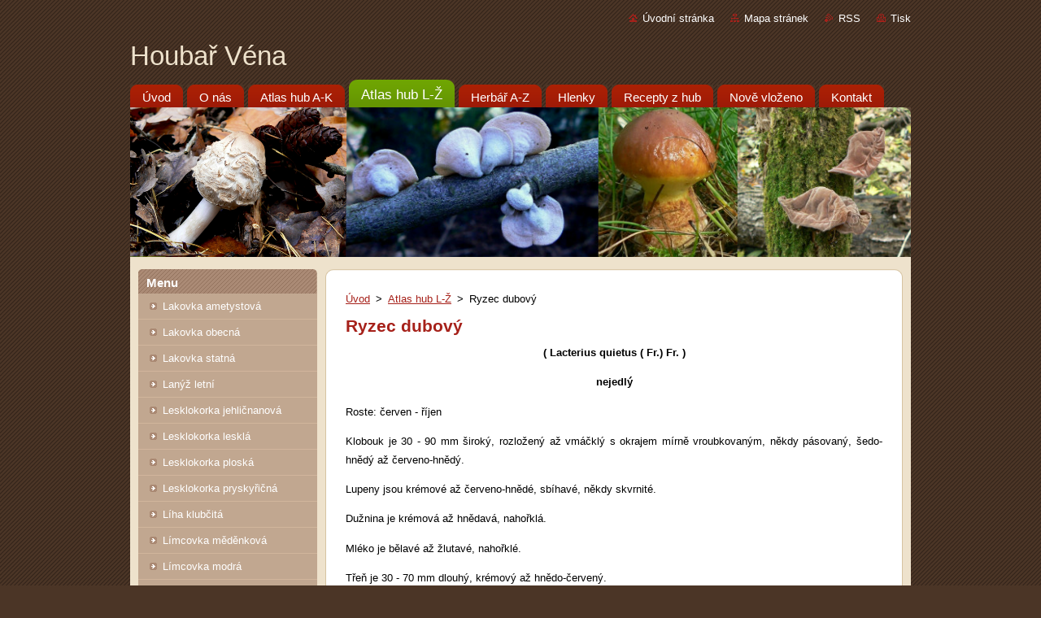

--- FILE ---
content_type: text/html; charset=UTF-8
request_url: https://www.houbar-vena.cz/atlas-hub/ryzec-dubovy/
body_size: 9431
content:
<!--[if lte IE 9]><!DOCTYPE HTML PUBLIC "-//W3C//DTD HTML 4.01 Transitional//EN" "https://www.w3.org/TR/html4/loose.dtd"><![endif]-->
<!DOCTYPE html>
<!--[if IE]><html class="ie" lang="cs"><![endif]-->
<!--[if gt IE 9]><!--> 
<html lang="cs">
<!--<![endif]-->
  <head>
    <!--[if lt IE 8]><meta http-equiv="X-UA-Compatible" content="IE=EmulateIE7"><![endif]--><!--[if IE 8]><meta http-equiv="X-UA-Compatible" content="IE=EmulateIE8"><![endif]--><!--[if IE 9]><meta http-equiv="X-UA-Compatible" content="IE=EmulateIE9"><![endif]-->
    <base href="https://www.houbar-vena.cz/">
  <meta charset="utf-8">
  <meta name="description" content="">
  <meta name="keywords" content="">
  <meta name="generator" content="Webnode">
  <meta name="apple-mobile-web-app-capable" content="yes">
  <meta name="apple-mobile-web-app-status-bar-style" content="black">
  <meta name="format-detection" content="telephone=no">
    <link rel="icon" type="image/svg+xml" href="/favicon.svg" sizes="any">  <link rel="icon" type="image/svg+xml" href="/favicon16.svg" sizes="16x16">  <link rel="icon" href="/favicon.ico"><link rel="canonical" href="https://www.houbar-vena.cz/atlas-hub/ryzec-dubovy/">
<script type="text/javascript">(function(i,s,o,g,r,a,m){i['GoogleAnalyticsObject']=r;i[r]=i[r]||function(){
			(i[r].q=i[r].q||[]).push(arguments)},i[r].l=1*new Date();a=s.createElement(o),
			m=s.getElementsByTagName(o)[0];a.async=1;a.src=g;m.parentNode.insertBefore(a,m)
			})(window,document,'script','//www.google-analytics.com/analytics.js','ga');ga('create', 'UA-797705-6', 'auto',{"name":"wnd_header"});ga('wnd_header.set', 'dimension1', 'W1');ga('wnd_header.set', 'anonymizeIp', true);ga('wnd_header.send', 'pageview');var pageTrackerAllTrackEvent=function(category,action,opt_label,opt_value){ga('send', 'event', category, action, opt_label, opt_value)};</script>
  <link rel="alternate" type="application/rss+xml" href="https://houbar-vena.cz/rss/all.xml" title="">
<!--[if lte IE 9]><style type="text/css">.cke_skin_webnode iframe {vertical-align: baseline !important;}</style><![endif]-->
    <title>Ryzec dubový :: Houbař Véna</title>
    <meta name="robots" content="index, follow">
    <meta name="googlebot" content="index, follow">   
    <link href="/css/style.css" rel="stylesheet" type="text/css" media="screen,projection,handheld,tv">
    <link href="https://d11bh4d8fhuq47.cloudfront.net/_system/skins/v8/50000936/css/print.css" rel="stylesheet" type="text/css" media="print">
    <script type="text/javascript" src="https://d11bh4d8fhuq47.cloudfront.net/_system/skins/v8/50000936/js/functions.js">
    </script>
  
				<script type="text/javascript">
				/* <![CDATA[ */
					
					if (typeof(RS_CFG) == 'undefined') RS_CFG = new Array();
					RS_CFG['staticServers'] = new Array('https://d11bh4d8fhuq47.cloudfront.net/');
					RS_CFG['skinServers'] = new Array('https://d11bh4d8fhuq47.cloudfront.net/');
					RS_CFG['filesPath'] = 'https://www.houbar-vena.cz/_files/';
					RS_CFG['filesAWSS3Path'] = 'https://725b00715a.clvaw-cdnwnd.com/22f14043c186db04a98f6c6041f9c9de/';
					RS_CFG['lbClose'] = 'Zavřít';
					RS_CFG['skin'] = 'default';
					if (!RS_CFG['labels']) RS_CFG['labels'] = new Array();
					RS_CFG['systemName'] = 'Webnode';
						
					RS_CFG['responsiveLayout'] = 0;
					RS_CFG['mobileDevice'] = 0;
					RS_CFG['labels']['copyPasteSource'] = 'Více zde:';
					
				/* ]]> */
				</script><script type="text/javascript" src="https://d11bh4d8fhuq47.cloudfront.net/_system/client/js/compressed/frontend.package.1-3-108.js?ph=725b00715a"></script><style type="text/css"></style></head>  
  <body>  
    <div id="body_bg">      
      <div id="site">      
        <div id="site_top">       
          <div id="nonFooter">
          
          
  <!-- HEADER_LINK -->             
  <div id="header_link">         
  
                   <div class="lang">               
                     <div id="languageSelect"></div>			            
                   </div>
  
      <!-- LINK -->
      <ul class="link">                             
      <li class="homepage"><a href="home/" 
      title="Přejít na úvodní stránku.">
      Úvodní stránka</a></li>            
      <li class="sitemap"><a href="/sitemap/" 
      title="Přejít na mapu stránek.">
      Mapa stránek</a></li>
      <li class="rss"><a href="/rss/" 
      title="RSS kanály">RSS      </a></li>
      <li class="print"><a href="#" onclick="window.print(); return false;" 
      title="Vytisknout stránku">Tisk      </a></li>
      </ul>
      <!-- / LINK -->
  </div>
  <!-- / HEADER_LINK -->     

          
      <!-- LOGOZONE -->  
      <div id="logozone">               
        <div id="logo"><a href="home/" title="Přejít na úvodní stránku."><span id="rbcSystemIdentifierLogo">Houbař Véna</span></a></div>     
      </div>   
      <!-- / LOGOZONE -->
            
            
      <!-- MENU --> 
      <div id="menuzone"> 
        


		  <div class="box">	
        <div class="box_content">

		<ul class="menu">
	<li class="first">
  
      <a href="/home/">
      <span>
      <span>
      Úvod
      </span>
      </span>
      
  </a>
  
  </li>
	<li>
  
      <a href="/o-nas/">
      <span>
      <span>
      O nás
      </span>
      </span>
      
  </a>
  
  </li>
	<li>
  
      <a href="/atlas-hub/">
      <span>
      <span>
      Atlas hub A-K
      </span>
      </span>
      
  </a>
  
  </li>
	<li class="open selected">
  
      <a href="/atlas-hub-l-z/">
      <span>
      <span>
      Atlas hub L-Ž
      </span>
      </span>
      
  </a>
  
  </li>
	<li>
  
      <a href="/herbar-a-z/">
      <span>
      <span>
      Herbář A-Z
      </span>
      </span>
      
  </a>
  
  </li>
	<li>
  
      <a href="/hlenky/">
      <span>
      <span>
      Hlenky
      </span>
      </span>
      
  </a>
  
  </li>
	<li>
  
      <a href="/recepty-z-hub/">
      <span>
      <span>
      Recepty z hub
      </span>
      </span>
      
  </a>
  
  </li>
	<li>
  
      <a href="/novinky/">
      <span>
      <span>
      Nově vloženo
      </span>
      </span>
      
  </a>
  
  </li>
	<li class="last">
  
      <a href="/kontakt/">
      <span>
      <span>
      Kontakt
      </span>
      </span>
      
  </a>
  
  </li>
</ul>

        </div>
			</div>

					    
      </div><!-- /menuzone --> 
      <!-- /MENU -->
            
          
      <!-- HEADER -->          
      <div id="header">  
        <div id="header_box">
          <div class="illustration">       
                  <p id="moto"><span id="rbcCompanySlogan" class="rbcNoStyleSpan"></span></p>
                <img src="https://725b00715a.clvaw-cdnwnd.com/22f14043c186db04a98f6c6041f9c9de/200001100-becc7becc9/50000000.png?ph=725b00715a" width="960" height="184" alt="">                <span class="masque"><!-- masque --></span>
          </div><!-- /illustration -->
        </div><!-- /header_box -->  
      </div><!-- /header -->            
      <!-- /HEADER -->
 
                    
             
<!-- MAIN -->
<div id="main"> 
                                         
      <!-- SIDEBAR -->
      <div id="sidebar">              
        <div id="sidebar_content">
                
          



        <div class="box_title"><h2>Menu</h2></div>
  
								<div id="sideMenu">

		<ul class="menu">
	<li class="first"><a href="/atlas-hub/lakovka-ametystova/">Lakovka ametystová</a></li>
	<li><a href="/atlas-hub/lakovka-obecna/">Lakovka obecná</a></li>
	<li><a href="/atlas-hub/lakovka-statna/">Lakovka statná</a></li>
	<li><a href="/atlas-hub/lanyz-letni/">Lanýž letní</a></li>
	<li><a href="/atlas-hub/lesklokorka-jehlicnanova/">Lesklokorka jehličnanová</a></li>
	<li><a href="/atlas-hub/lesklokorka-leskla/">Lesklokorka lesklá</a></li>
	<li><a href="/atlas-hub/lesklokorka-ploska/">Lesklokorka ploská</a></li>
	<li><a href="/atlas-hub/lesklokorka-pryskyricna/">Lesklokorka pryskyřičná</a></li>
	<li><a href="/atlas-hub/liha-klubcita/">Líha klubčitá</a></li>
	<li><a href="/atlas-hub/limcovka-medenkova/">Límcovka měděnková</a></li>
	<li><a href="/atlas-hub/limcovka-modra/">Límcovka modrá</a></li>
	<li><a href="/atlas-hub/limcovka-supinata-plava/">Límcovka šupinatá plavá</a></li>
	<li><a href="/atlas-hub/limcovka-vrascitoprstenna/">Límcovka vrásčitoprstenná</a></li>
	<li><a href="/atlas-hub/liska-friesova/">Liška Friesova</a></li>
	<li><a href="/atlas-hub/liska-nalevkovita/">Liška nálevkovitá</a></li>
	<li><a href="/atlas-hub/liska-obecna/">Liška obecná</a></li>
	<li><a href="/atlas-hub/liska-zlutava/">Liška žlutavá</a></li>
	<li><a href="/atlas-hub/listicka-pomerancova/">Lištička pomerančová</a></li>
	<li><a href="/atlas-hub/lopaticka-kyjovita/">Lopatička kyjovitá</a></li>
	<li><a href="/atlas-hub/losacek-ciskovity/">Lošáček číškovitý</a></li>
	<li><a href="/atlas-hub/losak-rysavy/">Lošák ryšavý</a></li>
	<li><a href="/atlas-hub/losak-supinaty/">Lošák šupinatý</a></li>
	<li><a href="/atlas-hub/losak-zprohybany/">Lošák zprohýbaný</a></li>
	<li><a href="/atlas-hub/losacek-pasovany/">Lošákovec pásovaný</a></li>
	<li><a href="/atlas-hub/lupenik-brezovy/">Lupeník březový</a></li>
	<li><a href="/atlas-hub/lysohlavka-ceska/">Lysohlávka česká</a></li>
	<li><a href="/atlas-hub/lysohlavka-plava-limcovka-supinata/">Lysohlávka plavá (Límcovka šupinatá)</a></li>
	<li><a href="/atlas-hub/lzickovec-siskovy/">Lžičkovec šiškový</a></li>
	<li><a href="/atlas-hub/mechovka-obecna/">Mechovka obecná</a></li>
	<li><a href="/atlas-hub/mechac-pisecny/">Měcháč písečný</a></li>
	<li><a href="/atlas-hub/mekkous-kaderavy/">Měkkouš kadeřavý</a></li>
	<li><a href="/atlas-hub/mihavka-vodni/">Míhavka vodní</a></li>
	<li><a href="/atlas-hub/misenka-oranzova/">Mísenka oranžová</a></li>
	<li><a href="/atlas-hub/muchomurka-citronova/">Muchomůrka citronová</a></li>
	<li><a href="/atlas-hub/muchomurka-citronova-bila-forma/">Muchomůrka citronová bílá forma</a></li>
	<li><a href="/atlas-hub/muchomurka-cervena/">Muchomůrka červená</a></li>
	<li><a href="/atlas-hub/muchomurka-eliina/">Muchomůrka Eliina</a></li>
	<li><a href="/atlas-hub/muchomurka-hnedozluta/">Muchomůrka hnědožlutá</a></li>
	<li><a href="/atlas-hub/muchomurka-jezohlava/">Muchomůrka ježohlavá</a></li>
	<li><a href="/atlas-hub/muchomurka-kralovska/">Muchomůrka královská</a></li>
	<li><a href="/atlas-hub/muchomurka-plava-rysava-/">Muchomůrka plavá ( ryšavá )</a></li>
	<li><a href="/atlas-hub/muchomurka-porfyrova/">Muchomůrka porfyrová</a></li>
	<li><a href="/atlas-hub/muchomurka-posvata/">Muchomůrka pošvatá</a></li>
	<li><a href="/atlas-hub/muchomurka-ruzovka-masak-/">Muchomůrka růžovka ( masák )</a></li>
	<li><a href="/atlas-hub/muchomurka-slamozluta/">Muchomůrka slámožlutá</a></li>
	<li><a href="/atlas-hub/muchomurka-safranova/">Muchomůrka šafránová</a></li>
	<li><a href="/atlas-hub/muchomurka-tygrovana/">Muchomůrka tygrovaná</a></li>
	<li><a href="/atlas-hub/muchomurka-vittadiniho/">Muchomůrka Vittadiniho</a></li>
	<li><a href="/atlas-hub/muchomurka-zelena/">Muchomůrka zelená</a></li>
	<li><a href="/atlas-hub/muchomurka-zelena-bila/">Muchomůrka zelená bílá</a></li>
	<li><a href="/atlas-hub/muslovka-plstnata/">Mušlovka plstnatá</a></li>
	<li><a href="/atlas-hub/nedohub-zeleny/">Nedohub zelený</a></li>
	<li><a href="/atlas-hub/ohnivec-cerny/">Ohnivec černý</a></li>
	<li><a href="/atlas-hub/ohnivec-rakousky/">Ohnivec rakouský</a></li>
	<li><a href="/atlas-hub/ohnivec-zimni/">Ohnivec zimní</a></li>
	<li><a href="/atlas-hub/ohnovec-obecny/">Ohňovec obecný</a></li>
	<li><a href="/atlas-hub/openka-menliva/">Opeňka měnlivá</a></li>
	<li><a href="/atlas-hub/ousko-zajeci/">Ouško zaječí.</a></li>
	<li><a href="/atlas-hub/outkovka-francouzska/">Outkovka francouzská</a></li>
	<li><a href="/atlas-hub/outkovka-chlupata/">Outkovka chlupatá</a></li>
	<li><a href="/atlas-hub/outkovka-pestra/">Outkovka pestrá</a></li>
	<li><a href="/atlas-hub/outkovka-rumelkova/">Outkovka rumělková</a></li>
	<li><a href="/atlas-hub/outkovka-ruznotvara/">Outkovka různotvará</a></li>
	<li><a href="/atlas-hub/outkovka-trogova2/">Outkovka Trogova</a></li>
	<li><a href="/atlas-hub/outkovka-vonna/">Outkovka vonná</a></li>
	<li><a href="/atlas-hub/palecka-zimni/">Palečka zimní</a></li>
	<li><a href="/atlas-hub/pareznik-jemny/">Pařezník jemný</a></li>
	<li><a href="/atlas-hub/pareznik-obecny/">Pařezník obecný</a></li>
	<li><a href="/atlas-hub/pareznik-pozdni/">Pařezník pozdní</a></li>
	<li><a href="/atlas-hub/patycka-rosolovita/">Patyčka rosolovitá</a></li>
	<li><a href="/atlas-hub/pavucinec-cervenosupinny/">Pavučinec červenošupinný</a></li>
	<li><a href="/atlas-hub/pavucinec-fialovy/">Pavučinec fialový</a></li>
	<li><a href="/atlas-hub/pavucinec-hnedofialovy/">Pavučinec hnědofialový</a></li>
	<li><a href="/atlas-hub/pavucinec-krvavy/">Pavučinec krvavý</a></li>
	<li><a href="/atlas-hub/pavucinec-naramkovity/">Pavučinec náramkovitý</a></li>
	<li><a href="/atlas-hub/pavucinec-polokrvavy/">Pavučinec polokrvavý</a></li>
	<li><a href="/atlas-hub/pavucinec-ruzny/">Pavučinec různý</a></li>
	<li><a href="/atlas-hub/pavucinec-skoricovy/">Pavučinec skořicový</a></li>
	<li><a href="/atlas-hub/pavucinec-slizky/">Pavučinec slizký</a></li>
	<li><a href="/atlas-hub-l-z/pavucinec-vitezny/">Pavučinec vítězný.</a></li>
	<li><a href="/atlas-hub/pecarka-bernardova/">Pečárka Bernardova</a></li>
	<li><a href="/atlas-hub/pecarka-cisarska/">Pečárka císařská</a></li>
	<li><a href="/atlas-hub/pecarka-dvouvytrusa/">Pečárka dvouvýtrusá</a></li>
	<li><a href="/atlas-hub/pecarka-lesni/">Pečárka lesní</a></li>
	<li><a href="/atlas-hub/pecarka-medove-hneda/">Pečárka měďově hnědá</a></li>
	<li><a href="/atlas-hub/pecarka-velkovytrusa/">Pečárka velkovýtrusá</a></li>
	<li><a href="/atlas-hub/pecarka-zapasna/">Pečárka zápašná</a></li>
	<li><a href="/atlas-hub/penizovka-cervenonoha/">Penízovka červenonohá</a></li>
	<li><a href="/atlas-hub/penizecka-drobnovytrusa/">Penízečka drobnovýtrusá</a></li>
	<li><a href="/atlas-hub/penizovka-dubova/">Penízovka dubová</a></li>
	<li><a href="/atlas-hub/penizovka-hrebilkata/">Penízovka hřebílkatá</a></li>
	<li><a href="/atlas-hub/penizovka-korenujici/">Penízovka kořenující</a></li>
	<li><a href="/atlas-hub/penizovka-maslova2/">Penízovka máslová</a></li>
	<li><a href="/atlas-hub/penizovka-maslova/">Penízovka máslová kuželovitá</a></li>
	<li><a href="/atlas-hub/penizovka-provazkova/">Penízovka provázková</a></li>
	<li><a href="/atlas-hub/penizovka-sametonoha/">Penízovka sametonohá</a></li>
	<li><a href="/atlas-hub/penizovka-skvrnita/">Penízovka skvrnitá</a></li>
	<li><a href="/atlas-hub/penizovka-smrkova/">Penízovka smrková</a></li>
	<li><a href="/atlas-hub/penizovka-splyvava/">Penízovka splývavá</a></li>
	<li><a href="/atlas-hub/penizovka-sirokolupenna/">Penízovka širokolupenná</a></li>
	<li><a href="/atlas-hub/penizovka-trasnita/">Penízovka třásnitá</a></li>
	<li><a href="/atlas-hub/penizovka-vretenonoha/">Penízovka vřetenonohá</a></li>
	<li><a href="/atlas-hub/pestrec-obecny/">Pestřec obecný</a></li>
	<li><a href="/atlas-hub/pevnik-chlupaty/">Pevník chlupatý</a></li>
	<li><a href="/atlas-hub/pevnik-korkovity/">Pevník korkovitý</a></li>
	<li><a href="/atlas-hub/pevnik-nachovy/">Pevník nachový</a></li>
	<li><a href="/atlas-hub/pevnik-plstnaty/">Pevník plstnatý</a></li>
	<li><a href="/atlas-hub/pevnik-rozpraskany/">Pevník rozpraskaný</a></li>
	<li><a href="/atlas-hub/plamenka-nevonna/">Plaménka nevonná</a></li>
	<li><a href="/atlas-hub/plesnak-karafiatovy/">Plesňák karafiátový</a></li>
	<li><a href="/atlas-hub/losacen-tmavy/">Plesňák zemní</a></li>
	<li><a href="/atlas-hub/plesnak-zapasny/">Plesňák zápašný</a></li>
	<li><a href="/atlas-hub/plstnatka-siskomilna/">Plstnatka šiškomilná</a></li>
	<li><a href="/atlas-hub/poharovka-obecna/">Pohárovka obecná</a></li>
	<li><a href="/atlas-hub/polnicka-rana/">Polnička raná</a></li>
	<li><a href="/atlas-hub/polnicka-tuha/">Polnička tuhá</a></li>
	<li><a href="/atlas-hub/prasivka-cervena/">Prášivka červená</a></li>
	<li><a href="/atlas-hub/psivka-obecna/">Psivka obecná</a></li>
	<li><a href="/atlas-hub/psivka-ravenelova/">Psivka Ravenelova</a></li>
	<li><a href="/atlas-hub/pstren-dubovy/">Pstřeň dubový</a></li>
	<li><a href="/atlas-hub/pychavka-dlabana/">Pýchavka dlabaná</a></li>
	<li><a href="/atlas-hub/pychavka-hruskovita/">Pýchavka hruškovitá</a></li>
	<li><a href="/atlas-hub/pychavka-jezata/">Pýchavka ježatá</a></li>
	<li><a href="/atlas-hub/pychavka-obecna/">Pýchavka obecná</a></li>
	<li><a href="/atlas-hub/pychavka-palicovita/">Pýchavka palicovitá</a></li>
	<li><a href="/atlas-hub/razovka-rumelkova/">Rážovka rumělková</a></li>
	<li><a href="/atlas-hub/rezavec-lesknavy/">Rezavec lesknavý</a></li>
	<li><a href="/atlas-hub/rezavec-sikmy-caga/">Rezavec šikmý ( čága)</a></li>
	<li><a href="/atlas-hub/rosolovka-listovita/">Rosolovka listovitá</a></li>
	<li><a href="/atlas-hub/rosolovka-mozkovita/">Rosolovka mozkovitá</a></li>
	<li><a href="/atlas-hub/rosolovka-prusvitna/">Rosolovka průsvitná</a></li>
	<li><a href="/atlas-hub/r-/rosolozub-huspenity/">Rosolozub huspenitý</a></li>
	<li><a href="/atlas-hub/rovetka-pychavkovita/">Rovetka pýchavkovitá</a></li>
	<li><a href="/atlas-hub/rudousek-utaty/">Rudoušek uťatý</a></li>
	<li><a href="/atlas-hub/ryzec-borovy/">Ryzec borový</a></li>
	<li><a href="/atlas-hub/ryzec-bukovy/">Ryzec bukový</a></li>
	<li><a href="/atlas-hub/ryzec-cernohlavek/">Ryzec černohlávek</a></li>
	<li><a href="/atlas-hub/ryzec-datli/">Ryzec datlí</a></li>
	<li class="open selected activeSelected"><a href="/atlas-hub/ryzec-dubovy/">Ryzec dubový</a></li>
	<li><a href="/atlas-hub/ryzec-dubkovany/">Ryzec ďubkovaný</a></li>
	<li><a href="/atlas-hub/ryzec-hnedocerveny/">Ryzec hnědočervený</a></li>
	<li><a href="/atlas-hub/ryzec-hnedy2/">Ryzec hnědý</a></li>
	<li><a href="/atlas-hub/ryzec-kafrovy/">Ryzec kafrový</a></li>
	<li><a href="/atlas-hub/ryzec-kravsky/">Ryzec kravský</a></li>
	<li><a href="/atlas-hub/ryzec-libovonny/">Ryzec libovonný</a></li>
	<li><a href="/atlas-hub/ryzec-lososovy/">Ryzec lososový</a></li>
	<li><a href="/atlas-hub/ryzec-modrinovy/">Ryzec modřínový</a></li>
	<li><a href="/atlas-hub/ryzec-oranzovy/">Ryzec oranžový</a></li>
	<li><a href="/atlas-hub/ryzec-osikovy/">Ryzec osikový</a></li>
	<li><a href="/atlas-hub/ryzec-peprny2/">Ryzec peprný</a></li>
	<li><a href="/atlas-hub/ryzec-pravy/">Ryzec pravý</a></li>
	<li><a href="/atlas-hub/ryzec-rysavy/">Ryzec ryšavý</a></li>
	<li><a href="/atlas-hub/ryzec-seversky/">Ryzec severský</a></li>
	<li><a href="/atlas-hub/ryzec-smrkovy/">Ryzec smrkový</a></li>
	<li><a href="/atlas-hub/ryzec-syrovinka/">Ryzec syrovinka</a></li>
	<li><a href="/atlas-hub/ryzec-seredny/">Ryzec šeredný</a></li>
	<li><a href="/atlas-hub/ryzec-vonny/">Ryzec vonný (kokoska)</a></li>
	<li><a href="/atlas-hub/ryzec-zeleny/">Ryzec zelený</a></li>
	<li><a href="/atlas-hub/ryzec-zlatomlecny/">Ryzec zlatomléčný</a></li>
	<li><a href="/atlas-hub/ryzec-zprohybany/">Ryzec zprohýbaný</a></li>
	<li><a href="/atlas-hub/rasnatka-hladkoploda/">Řasnatka hladkoplodá</a></li>
	<li><a href="/atlas-hub/rasnatka-hneda/">Řasnatka hnědá</a></li>
	<li><a href="/atlas-hub/rasnatka-menliva-kratkonoha-/">Řasnatka měnlivá ( krátkonohá )</a></li>
	<li><a href="/atlas-hub/rasnatka-siromlecna/">Řasnatka síromléčná</a></li>
	<li><a href="/atlas-hub/sirovec-zlutooranzovy/">Sírovec žlutooranžový</a></li>
	<li><a href="/atlas-hub/sitkovec-dubovy/">Síťkovec dubový</a></li>
	<li><a href="/atlas-hub/sitkovec-nacervenaly/">Síťkovec načervenalý</a></li>
	<li><a href="/atlas-hub/slizak-lepkavy/">Slizák lepkavý</a></li>
	<li><a href="/atlas-hub/slizak-mazlavy/">Slizák mazlavý</a></li>
	<li><a href="/atlas-hub/slizak-ruzovy/">Slizák růžový</a></li>
	<li><a href="/atlas-hub/slizak-svycarsky/">Slizák švýcarský</a></li>
	<li><a href="/atlas-hub/slizobedla-slziva/">Slizobedla slzivá</a></li>
	<li><a href="/atlas-hub/sluka-svraskala/">Sluka svraskalá</a></li>
	<li><a href="/atlas-hub/slzecnik-zloutkovy/">Slzečník žloutkový</a></li>
	<li><a href="/atlas-hub/slzivka-zatvrdla/">Slzivka zatvrdlá</a></li>
	<li><a href="/atlas-hub/smolokorka-bukova/">Smolokorka buková</a></li>
	<li><a href="/atlas-hub/smrz-obecny/">Smrž obecný</a></li>
	<li><a href="/atlas-hub/smrz-polovolny/">Smrž polovolný</a></li>
	<li><a href="/atlas-hub/spalenka-skorepata/">Spálenka skořepatá</a></li>
	<li><a href="/atlas-hub/strmelka-anyzka/">Strmělka anýzka</a></li>
	<li><a href="/atlas-hub/strmelka-ciskovita/">Strmělka číškovitá</a></li>
	<li><a href="/atlas-hub/strmelka-kmenova/">Strmělka kmenová</a></li>
	<li><a href="/atlas-hub/strmelka-kyjonoha/">Strmělka kyjonohá</a></li>
	<li><a href="/atlas-hub/strmelka-mlzenka/">Strmělka mlženka</a></li>
	<li><a href="/atlas-hub/strmelka-prehrnuta/">Strmělka přehrnutá</a></li>
	<li><a href="/atlas-hub/strocek-trubkovity/">Stroček trubkovitý</a></li>
	<li><a href="/atlas-hub/struhak-blanity/">Struhák blanitý</a></li>
	<li><a href="/atlas-hub/safranka-cervenozluta/">Šafránka červenožlutá</a></li>
	<li><a href="/atlas-hub/safranka-ozdobna/">Šafránka ozdobná</a></li>
	<li><a href="/atlas-hub/sedoporka-osmahla/">Šedopórka osmahlá</a></li>
	<li><a href="/atlas-hub/siskovec-cerny/">Šiškovec černý</a></li>
	<li><a href="/atlas-hub/spicka-bulliardova/">Špička Bulliardova</a></li>
	<li><a href="/atlas-hub/spicka-kolovita/">Špička kolovitá</a></li>
	<li><a href="/atlas-hub/spicka-listova/">Špička listová</a></li>
	<li><a href="/atlas-hub/spicka-obecna/">Špička obecná</a></li>
	<li><a href="/atlas-hub/spicka-provrtana/">Špička provrtaná</a></li>
	<li><a href="/atlas-hub/spicka-teplicka/">Špička teplická</a></li>
	<li><a href="/atlas-hub/spicka-zinena/">Špička žíněná</a></li>
	<li><a href="/atlas-hub/stavnatka-bukova/">Šťavnatka buková</a></li>
	<li><a href="/atlas-hub/spicka-modrinova/">Šťavnatka modřínová</a></li>
	<li><a href="/atlas-hub/stavnatka-olivove-bila/">Šťavnatka olivově bílá</a></li>
	<li><a href="/atlas-hub/stavnatka-pomrazka/">Šťavnatka pomrazka</a></li>
	<li><a href="/atlas-hub/stavnatka-pomrazka-zlata/">Šťavnatka pomrazka zlatá</a></li>
	<li><a href="/atlas-hub/stavnatka-slonovinova/">Šťavnatka slonovinová</a></li>
	<li><a href="/atlas-hub/stavnatka-teckovana/">Šťavnatka tečkovaná</a></li>
	<li><a href="/atlas-hub/stitovka-jeleni/">Štítovka jelení</a></li>
	<li><a href="/atlas-hub/stitovka-stinna/">Štítovka stinná</a></li>
	<li><a href="/atlas-hub/stitovka-vrbova/">Štítovka vrbová</a></li>
	<li><a href="/atlas-hub/stitovka-zluta/">Štítovka žlutá</a></li>
	<li><a href="/atlas-hub/supinovka-borova/">Šupinovka borová</a></li>
	<li><a href="/atlas-hub/supinovka-kostrbata/">Šupinovka kostrbatá</a></li>
	<li><a href="/atlas-hub/supinovka-ohniva/">Šupinovka ohnivá</a></li>
	<li><a href="/atlas-hub/supinovka-slizka/">Šupinovka slizká</a></li>
	<li><a href="/atlas-hub/supinovka-sedohlinova/">Šupinovka šedohlínová</a></li>
	<li><a href="/atlas-hub/supinovka-zhoubna/">Šupinovka zhoubná</a></li>
	<li><a href="/atlas-hub/tercka-siskova/">Terčka šišková</a></li>
	<li><a href="/atlas-hub/tercovnice-sitnata/">Terčovnice síťnatá</a></li>
	<li><a href="/atlas-hub/tmavobelka-bradavcita/">Tmavobělka bradavčitá</a></li>
	<li><a href="/atlas-hub/tmavobelka-kratkonoha/">Tmavobělka krátkonohá</a></li>
	<li><a href="/atlas-hub/tmavobelka-obecna/">Tmavobělka obecná</a></li>
	<li><a href="/atlas-hub/tmavobelka-zlutava2/">Tmavobělka žlutavá</a></li>
	<li><a href="/atlas-hub/tramovka-plotni/">Trámovka plotní</a></li>
	<li><a href="/atlas-hub/trepkovitka-supinkata/">Trepkovitka šupinkatá</a></li>
	<li><a href="/atlas-hub/troudnatec-jasanovy/">Troudnatec jasanový</a></li>
	<li><a href="/atlas-hub/troudnatec-kopytovity/">Troudnatec kopytovitý</a></li>
	<li><a href="/atlas-hub/troudnatec-pasovany/">Troudnatec pásovaný</a></li>
	<li><a href="/atlas-hub/trsnatec-lupenity/">Trsnatec lupenitý</a></li>
	<li><a href="/atlas-hub/trepenitka-makova/">Třepenitka maková</a></li>
	<li><a href="/atlas-hub/trepenitka-cihlova/">Třepenitka cihlová</a></li>
	<li><a href="/atlas-hub/trepenitka-svazcita/">Třepenitka svazčitá</a></li>
	<li><a href="/atlas-hub/uchac-cepcovity/">Ucháč čepcovitý</a></li>
	<li><a href="/atlas-hub/uchac-obecny/">Ucháč obecný</a></li>
	<li><a href="/atlas-hub/uchac-obrovsky/">Ucháč obrovský</a></li>
	<li><a href="/atlas-hub/usicko-cerne/">Ušičko černé</a></li>
	<li><a href="/atlas-hub/veclavka-cibulkitrenna/">Václavka cibulkotřenná</a></li>
	<li><a href="/atlas-hub/vaclavke-cibulkotrenna/">Václavka cibulkotřenná statná</a></li>
	<li><a href="/atlas-hub/vaclavka-smrkova/">Václavka smrková</a></li>
	<li><a href="/atlas-hub/vejirovec-obrovsky/">Vějířovec obrovský</a></li>
	<li><a href="/atlas-hub/vlaknice-sindonska/">Vláknice sindonská</a></li>
	<li><a href="/atlas-hub/vlaknice-zacervenala/">Vláknice začervenalá</a></li>
	<li><a href="/atlas-hub/vlasenka-kyjovita/">Vlasenka kyjovitá</a></li>
	<li><a href="/atlas-hub/voskovicka-citronova/">Voskovička citronová</a></li>
	<li><a href="/atlas-hub/voskovicka-cernava/">Voskovička černavá</a></li>
	<li><a href="/atlas-hub/vodnicka-potocni/">Vodnička potoční</a></li>
	<li><a href="/atlas-hub/voskovka-kuzelovita/">Voskovka kuželovitá</a></li>
	<li><a href="/atlas-hub/voskovka-panenska/">Voskovka panenská</a></li>
	<li><a href="/atlas-hub/voskovka-papousci/">Voskovka papouščí</a></li>
	<li><a href="/atlas-hub/voskovka-sirozluta2/">Voskovka sírožlutá</a></li>
	<li><a href="/atlas-hub/zavojenka-jarni2/">Závojenka jarní</a></li>
	<li><a href="/atlas-hub/zavojenka-ocelova/">Závojenka ocelová</a></li>
	<li><a href="/atlas-hub/zavojenka-podtrnka/">Závojenka podtrnka</a></li>
	<li><a href="/atlas-hub/zrnivka-osinkova/">Zrnivka osinková</a></li>
	<li><a href="/atlas-hub/zrnivka-osinkova2/">Zrnivka osinková vrásčitá</a></li>
	<li><a href="/atlas-hub/zrnivka-rumelkova2/">Zrnivka rumělková</a></li>
	<li><a href="/atlas-hub/zrnivka-zraloci/">Zrnivka žraločí</a></li>
	<li><a href="/atlas-hub/zrnivka-zraloci-klamna/">Zrnivka žraločí klamná</a></li>
	<li><a href="/atlas-hub/zvonkovka-ciskovita/">Zvonkovka číškovitá</a></li>
	<li><a href="/atlas-hub/zavojenka-olovova/">Závojenka olovová</a></li>
	<li><a href="/atlas-hub/zavojenka-podtrnka2/">Závojenka jarní - podtrnka</a></li>
	<li class="last"><a href="/atlas-hub/zilnatka-oranzova/">Žilnatka oranžová</a></li>
</ul>

                </div><!-- id="sideMenu" -->      

					
                  
          

		  <div class="box">            
        <div class="box_title"><h2>Vyhledávání</h2></div>            
        <div class="box_content">

		<form action="/search/" method="get" id="fulltextSearch">
		
		    <label for="fulltextSearchText" class="hidden">Vyhledávání</label>
      	<input type="text" id="fulltextSearchText" name="text"><br />
      	<span><input class="submit" type="submit" value="Hledat"></span>
				<div class="cleaner"><!-- / --></div>

		</form>

		    </div>
      </div>

		 
                  
          

      <div class="box">
        <div class="box_title"><h2>Kontakt</h2></div>
        <div class="box_content">
          
		

      <p><strong>Houbař Véna</strong></p>
                  
      
                 

		
                      
        </div>
      </div> 

					          
          
          <div class="rbcWidgetArea" style="text-align: center;"><a href="http://www.toplist.cz/" target="_top"><img
src="https://toplist.cz/count.asp?id=1696275&logo=mc" border="0" alt="TOPlist" width="88" height="60"/></a></div><div class="rbcWidgetArea" style="text-align: center;"></div>        
            
    
        </div>            
      </div>
      <!-- /SIDEBAR -->
            
              
              
                            
     <div id="mainContent_top">
      <div id="mainContent_bottom">                    
       <div id="mainContent">

          <!-- NAVIGATOR -->
          <div id="pageNavigator" class="rbcContentBlock">        <div class="navigator">                       <a class="navFirstPage" href="/home/">Úvod</a>      <span><span> &gt; </span></span>          <a href="/atlas-hub-l-z/">Atlas hub L-Ž</a>      <span><span> &gt; </span></span>          <span id="navCurrentPage">Ryzec dubový</span>               </div>              <div class="cleaner"><!-- / --></div>        </div>          <!-- /NAVIGATOR -->       
              
          <!-- CONTENT -->
          <div id="content">
                
                  
								
			<div class="box">
        <div class="box_content">

		<h1>Ryzec dubový</h1>
<p style="text-align: center;"><strong>( Lacterius quietus ( Fr.) Fr. )</strong></p>
<p style="text-align: center;"><strong>nejedlý</strong></p>
<p>Roste: červen - říjen</p>
<p>Klobouk je 30 - 90 mm široký, rozložený až vmáčklý s okrajem mírně vroubkovaným, někdy pásovaný, šedo-hnědý až červeno-hnědý.</p>
<p>Lupeny jsou krémové až červeno-hnědé, sbíhavé, někdy skvrnité.</p>
<p>Dužnina je krémová až hnědavá, nahořklá.</p>
<p>Mléko je bělavé až žlutavé, nahořklé.</p>
<p>Třeň je 30 - 70 mm dlouhý, krémový až hnědo-červený.</p>
<p>Výskyt: v listnatých i jehličnatých lesích, v nížinách a v podhůří.</p>
<p><img alt="" height="532" src="https://725b00715a.clvaw-cdnwnd.com/22f14043c186db04a98f6c6041f9c9de/200000299-c6970c78fa/Ryzec dubový 2.JPG" width="400"><img alt="" height="400" src="https://725b00715a.clvaw-cdnwnd.com/22f14043c186db04a98f6c6041f9c9de/200000300-a844fa93fd/Ryzec dubový 1.JPG" width="593"></p>
<p>&nbsp;</p>

                       
        </div>
      </div>
      
      <div class="cleaner"><!-- / --></div>

		                
          </div>
          <!-- /CONTENT -->
                
       </div><!-- /mainContent -->
      </div><!-- /mainContent_bottom -->
     </div><!-- /mainContent_top -->
                            
              <hr class="cleaner">            
</div>
<!-- /MAIN -->

    
 
    
        
</div><!-- /nonFooter -->
 
 
        <!-- FOOTER -->
        <div id="footer">
           <div id="footerRight">
                <p>
                  <span class="sitemap">
                  <a href="/sitemap/" 
                  title="Přejít na mapu stránek.">
                  Mapa stránek</a></span>
                  <span class="print">
                  <a href="#" onclick="window.print(); return false;" 
                  title="Vytisknout stránku">
                  Tisk</a></span>    
                  <span class="rss"><a href="/rss/" 
                  title="RSS kanály">
                  RSS</a></span>
                </p>
          </div>  
          <div id="footerLeft">
                  <p class="footerText"><span id="rbcFooterText" class="rbcNoStyleSpan">© 2014 Všechna práva vyhrazena.</span></p>
                  <p class="signature"><span class="rbcSignatureText">Vytvořeno službou <a href="https://www.webnode.cz?utm_source=brand&amp;utm_medium=footer&amp;utm_campaign=premium" rel="nofollow" >Webnode</a></span></p>
          </div>                
      </div>
      <!-- FOOTER --> 
              

          
  </div><!-- /site_top -->
 </div><!-- /site -->    
</div><!-- /body_bg -->
  
  
    <script type="text/javascript">
		/* <![CDATA[ */

			RubicusFrontendIns.addObserver
			({

				onContentChange: function ()
        {
          RubicusFrontendIns.faqInit('faq', 'answerBlock');
        },

				onStartSlideshow: function()
				{
					$('slideshowControl').innerHTML	= '<span>Pozastavit prezentaci<'+'/span>';
					$('slideshowControl').title			= 'Pozastavit automatické procházení obrázků';
					$('slideshowControl').onclick		= RubicusFrontendIns.stopSlideshow.bind(RubicusFrontendIns);
				},

				onStopSlideshow: function()
				{
					$('slideshowControl').innerHTML	= '<span>Spustit prezentaci<'+'/span>';
					$('slideshowControl').title			= 'Spustit automatické procházení obrázků';
					$('slideshowControl').onclick		= RubicusFrontendIns.startSlideshow.bind(RubicusFrontendIns);
				},

				onShowImage: function()
				{
					if (RubicusFrontendIns.isSlideshowMode())
					{
						$('slideshowControl').innerHTML	= '<span>Pozastavit prezentaci<'+'/span>';
						$('slideshowControl').title			= 'Pozastavit automatické procházení obrázků';
						$('slideshowControl').onclick		= RubicusFrontendIns.stopSlideshow.bind(RubicusFrontendIns);
					}
				}

			 });

			  RubicusFrontendIns.faqInit('faq', 'answerBlock');

			  RubicusFrontendIns.addFileToPreload('https://d11bh4d8fhuq47.cloudfront.net/_system/skins/v8/50000936/img/loading.gif');
			  RubicusFrontendIns.addFileToPreload('https://d11bh4d8fhuq47.cloudfront.net/_system/skins/v8/50000936/img/faq_hover.gif');
			  
  		/* ]]> */
  	 </script>
  
  <div id="rbcFooterHtml"></div><script type="text/javascript">var keenTrackerCmsTrackEvent=function(id){if(typeof _jsTracker=="undefined" || !_jsTracker){return false;};try{var name=_keenEvents[id];var keenEvent={user:{u:_keenData.u,p:_keenData.p,lc:_keenData.lc,t:_keenData.t},action:{identifier:id,name:name,category:'cms',platform:'WND1',version:'2.1.157'},browser:{url:location.href,ua:navigator.userAgent,referer_url:document.referrer,resolution:screen.width+'x'+screen.height,ip:'3.16.37.102'}};_jsTracker.jsonpSubmit('PROD',keenEvent,function(err,res){});}catch(err){console.log(err)};};</script></body>
</html>
